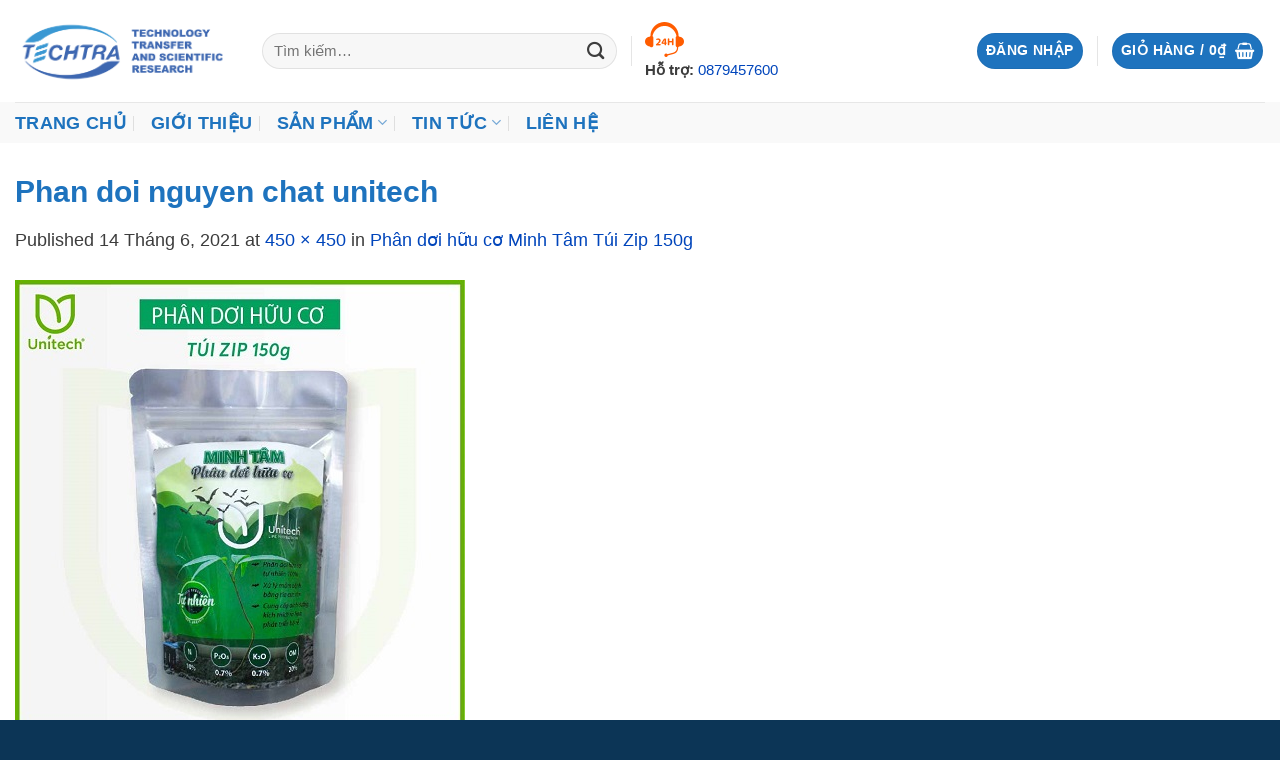

--- FILE ---
content_type: text/html; charset=UTF-8
request_url: https://techtra.vn/?attachment_id=2389
body_size: 26525
content:
<!DOCTYPE html>
<!--[if IE 9 ]> <html lang="vi" class="ie9 loading-site no-js"> <![endif]-->
<!--[if IE 8 ]> <html lang="vi" class="ie8 loading-site no-js"> <![endif]-->
<!--[if (gte IE 9)|!(IE)]><!--><html lang="vi" class="loading-site no-js"> <!--<![endif]-->
<head>
<!-- Google Tag Manager -->
<script>(function(w,d,s,l,i){w[l]=w[l]||[];w[l].push({'gtm.start':
new Date().getTime(),event:'gtm.js'});var f=d.getElementsByTagName(s)[0],
j=d.createElement(s),dl=l!='dataLayer'?'&l='+l:'';j.async=true;j.src=
'https://www.googletagmanager.com/gtm.js?id='+i+dl;f.parentNode.insertBefore(j,f);
})(window,document,'script','dataLayer','GTM-5KVN43Z');</script>
<!-- End Google Tag Manager -->	
	<meta charset="UTF-8" />
	<link rel="profile" href="http://gmpg.org/xfn/11" />
	<link rel="pingback" href="https://techtra.vn/xmlrpc.php" />
<meta name = "yandex-verify" content = "cfe986f977df0952" />
	<meta name="p:domain_verify" content="801d018ff9c94c9097d9c43588ea1b06"/>
	<meta name = 'dmca-site-verify' content = 'SU92dTU2QUZlbGFsdXMwc1h0aUpNUT090' />
	<script>(function(html){html.className = html.className.replace(/\bno-js\b/,'js')})(document.documentElement);</script>
<meta name='robots' content='index, follow, max-image-preview:large, max-snippet:-1, max-video-preview:-1' />
	<style>img:is([sizes="auto" i], [sizes^="auto," i]) { contain-intrinsic-size: 3000px 1500px }</style>
	<meta name="viewport" content="width=device-width, initial-scale=1, maximum-scale=1" />
	<!-- This site is optimized with the Yoast SEO plugin v19.8 - https://yoast.com/wordpress/plugins/seo/ -->
	<title>Phan doi nguyen chat unitech - Techtra</title>
	<link rel="canonical" href="https://techtra.vn/wp-content/uploads/2021/05/phan-doi-huu-co-tui-zip-150g-unitech-01.jpg" />
	<meta property="og:locale" content="vi_VN" />
	<meta property="og:type" content="article" />
	<meta property="og:title" content="Phan doi nguyen chat unitech - Techtra" />
	<meta property="og:description" content="Phan doi nguyen chat unitech" />
	<meta property="og:url" content="https://techtra.vn/wp-content/uploads/2021/05/phan-doi-huu-co-tui-zip-150g-unitech-01.jpg" />
	<meta property="og:site_name" content="Techtra" />
	<meta property="article:publisher" content="https://www.facebook.com/techtra.vn" />
	<meta property="article:modified_time" content="2021-06-13T20:44:52+00:00" />
	<meta property="og:image" content="https://techtra.vn/wp-content/uploads/2021/05/phan-doi-huu-co-tui-zip-150g-unitech-01.jpg" />
	<meta property="og:image:width" content="450" />
	<meta property="og:image:height" content="450" />
	<meta property="og:image:type" content="image/jpeg" />
	<meta name="twitter:card" content="summary_large_image" />
	<meta name="twitter:site" content="@techtravn" />
	<script type="application/ld+json" class="yoast-schema-graph">{"@context":"https://schema.org","@graph":[{"@type":"WebPage","@id":"https://techtra.vn/wp-content/uploads/2021/05/phan-doi-huu-co-tui-zip-150g-unitech-01.jpg","url":"https://techtra.vn/wp-content/uploads/2021/05/phan-doi-huu-co-tui-zip-150g-unitech-01.jpg","name":"Phan doi nguyen chat unitech - Techtra","isPartOf":{"@id":"https://techtra.vn/#website"},"primaryImageOfPage":{"@id":"https://techtra.vn/wp-content/uploads/2021/05/phan-doi-huu-co-tui-zip-150g-unitech-01.jpg#primaryimage"},"image":{"@id":"https://techtra.vn/wp-content/uploads/2021/05/phan-doi-huu-co-tui-zip-150g-unitech-01.jpg#primaryimage"},"thumbnailUrl":"https://techtra.vn/wp-content/uploads/2021/05/phan-doi-huu-co-tui-zip-150g-unitech-01.jpg","datePublished":"2021-06-13T20:44:18+00:00","dateModified":"2021-06-13T20:44:52+00:00","breadcrumb":{"@id":"https://techtra.vn/wp-content/uploads/2021/05/phan-doi-huu-co-tui-zip-150g-unitech-01.jpg#breadcrumb"},"inLanguage":"vi","potentialAction":[{"@type":"ReadAction","target":["https://techtra.vn/wp-content/uploads/2021/05/phan-doi-huu-co-tui-zip-150g-unitech-01.jpg"]}]},{"@type":"ImageObject","inLanguage":"vi","@id":"https://techtra.vn/wp-content/uploads/2021/05/phan-doi-huu-co-tui-zip-150g-unitech-01.jpg#primaryimage","url":"https://techtra.vn/wp-content/uploads/2021/05/phan-doi-huu-co-tui-zip-150g-unitech-01.jpg","contentUrl":"https://techtra.vn/wp-content/uploads/2021/05/phan-doi-huu-co-tui-zip-150g-unitech-01.jpg","width":450,"height":450,"caption":"Phan doi nguyen chat unitech"},{"@type":"BreadcrumbList","@id":"https://techtra.vn/wp-content/uploads/2021/05/phan-doi-huu-co-tui-zip-150g-unitech-01.jpg#breadcrumb","itemListElement":[{"@type":"ListItem","position":1,"name":"Trang chủ","item":"https://techtra.vn/"},{"@type":"ListItem","position":2,"name":"Sản phẩm","item":"https://techtra.vn/danh-muc-san-pham/san-pham/"},{"@type":"ListItem","position":3,"name":"Phân Dơi Hữu Cơ","item":"http://techtra.vn/danh-muc-san-pham/san-pham/phan-doi/"},{"@type":"ListItem","position":4,"name":"Phân dơi hữu cơ Minh Tâm Túi Zip 150g","item":"https://techtra.vn/san-pham/phan-doi-huu-co-minh-tam-tui-zip-150g/"},{"@type":"ListItem","position":5,"name":"Phan doi nguyen chat unitech"}]},{"@type":"WebSite","@id":"https://techtra.vn/#website","url":"https://techtra.vn/","name":"Techtra","description":"","publisher":{"@id":"https://techtra.vn/#organization"},"potentialAction":[{"@type":"SearchAction","target":{"@type":"EntryPoint","urlTemplate":"https://techtra.vn/?s={search_term_string}"},"query-input":"required name=search_term_string"}],"inLanguage":"vi"},{"@type":"Organization","@id":"https://techtra.vn/#organization","name":"CÔNG TY CỔ PHẦN NGHIÊN CỨU KHOA HỌC & CHUYỂN GIAO CÔNG NGHỆ TECHTRA","url":"https://techtra.vn/","sameAs":["https://www.instagram.com/techtravn/","https://www.linkedin.com/in/techtra-jsc/","https://myspace.com/techtra","https://www.pinterest.com/techtravn/","https://www.youtube.com/channel/UCQlHdVgDtpcy_IshHrFWu3g","https://www.facebook.com/techtra.vn","https://twitter.com/techtravn"],"logo":{"@type":"ImageObject","inLanguage":"vi","@id":"https://techtra.vn/#/schema/logo/image/","url":"https://techtra.vn/wp-content/uploads/2021/06/Logo-png-01.png","contentUrl":"https://techtra.vn/wp-content/uploads/2021/06/Logo-png-01.png","width":5832,"height":1801,"caption":"CÔNG TY CỔ PHẦN NGHIÊN CỨU KHOA HỌC & CHUYỂN GIAO CÔNG NGHỆ TECHTRA"},"image":{"@id":"https://techtra.vn/#/schema/logo/image/"}}]}</script>
	<!-- / Yoast SEO plugin. -->


<link rel='dns-prefetch' href='//fonts.googleapis.com' />
<link rel="alternate" type="application/rss+xml" title="Dòng thông tin Techtra &raquo;" href="https://techtra.vn/feed/" />
<link rel="alternate" type="application/rss+xml" title="Techtra &raquo; Dòng bình luận" href="https://techtra.vn/comments/feed/" />
<link rel="alternate" type="application/rss+xml" title="Techtra &raquo; Phan doi nguyen chat unitech Dòng bình luận" href="https://techtra.vn/?attachment_id=2389#main/feed/" />
<script type="text/javascript">
/* <![CDATA[ */
window._wpemojiSettings = {"baseUrl":"https:\/\/s.w.org\/images\/core\/emoji\/15.0.3\/72x72\/","ext":".png","svgUrl":"https:\/\/s.w.org\/images\/core\/emoji\/15.0.3\/svg\/","svgExt":".svg","source":{"concatemoji":"https:\/\/techtra.vn\/wp-includes\/js\/wp-emoji-release.min.js?ver=6.7.1"}};
/*! This file is auto-generated */
!function(i,n){var o,s,e;function c(e){try{var t={supportTests:e,timestamp:(new Date).valueOf()};sessionStorage.setItem(o,JSON.stringify(t))}catch(e){}}function p(e,t,n){e.clearRect(0,0,e.canvas.width,e.canvas.height),e.fillText(t,0,0);var t=new Uint32Array(e.getImageData(0,0,e.canvas.width,e.canvas.height).data),r=(e.clearRect(0,0,e.canvas.width,e.canvas.height),e.fillText(n,0,0),new Uint32Array(e.getImageData(0,0,e.canvas.width,e.canvas.height).data));return t.every(function(e,t){return e===r[t]})}function u(e,t,n){switch(t){case"flag":return n(e,"\ud83c\udff3\ufe0f\u200d\u26a7\ufe0f","\ud83c\udff3\ufe0f\u200b\u26a7\ufe0f")?!1:!n(e,"\ud83c\uddfa\ud83c\uddf3","\ud83c\uddfa\u200b\ud83c\uddf3")&&!n(e,"\ud83c\udff4\udb40\udc67\udb40\udc62\udb40\udc65\udb40\udc6e\udb40\udc67\udb40\udc7f","\ud83c\udff4\u200b\udb40\udc67\u200b\udb40\udc62\u200b\udb40\udc65\u200b\udb40\udc6e\u200b\udb40\udc67\u200b\udb40\udc7f");case"emoji":return!n(e,"\ud83d\udc26\u200d\u2b1b","\ud83d\udc26\u200b\u2b1b")}return!1}function f(e,t,n){var r="undefined"!=typeof WorkerGlobalScope&&self instanceof WorkerGlobalScope?new OffscreenCanvas(300,150):i.createElement("canvas"),a=r.getContext("2d",{willReadFrequently:!0}),o=(a.textBaseline="top",a.font="600 32px Arial",{});return e.forEach(function(e){o[e]=t(a,e,n)}),o}function t(e){var t=i.createElement("script");t.src=e,t.defer=!0,i.head.appendChild(t)}"undefined"!=typeof Promise&&(o="wpEmojiSettingsSupports",s=["flag","emoji"],n.supports={everything:!0,everythingExceptFlag:!0},e=new Promise(function(e){i.addEventListener("DOMContentLoaded",e,{once:!0})}),new Promise(function(t){var n=function(){try{var e=JSON.parse(sessionStorage.getItem(o));if("object"==typeof e&&"number"==typeof e.timestamp&&(new Date).valueOf()<e.timestamp+604800&&"object"==typeof e.supportTests)return e.supportTests}catch(e){}return null}();if(!n){if("undefined"!=typeof Worker&&"undefined"!=typeof OffscreenCanvas&&"undefined"!=typeof URL&&URL.createObjectURL&&"undefined"!=typeof Blob)try{var e="postMessage("+f.toString()+"("+[JSON.stringify(s),u.toString(),p.toString()].join(",")+"));",r=new Blob([e],{type:"text/javascript"}),a=new Worker(URL.createObjectURL(r),{name:"wpTestEmojiSupports"});return void(a.onmessage=function(e){c(n=e.data),a.terminate(),t(n)})}catch(e){}c(n=f(s,u,p))}t(n)}).then(function(e){for(var t in e)n.supports[t]=e[t],n.supports.everything=n.supports.everything&&n.supports[t],"flag"!==t&&(n.supports.everythingExceptFlag=n.supports.everythingExceptFlag&&n.supports[t]);n.supports.everythingExceptFlag=n.supports.everythingExceptFlag&&!n.supports.flag,n.DOMReady=!1,n.readyCallback=function(){n.DOMReady=!0}}).then(function(){return e}).then(function(){var e;n.supports.everything||(n.readyCallback(),(e=n.source||{}).concatemoji?t(e.concatemoji):e.wpemoji&&e.twemoji&&(t(e.twemoji),t(e.wpemoji)))}))}((window,document),window._wpemojiSettings);
/* ]]> */
</script>
<style id='wp-emoji-styles-inline-css' type='text/css'>

	img.wp-smiley, img.emoji {
		display: inline !important;
		border: none !important;
		box-shadow: none !important;
		height: 1em !important;
		width: 1em !important;
		margin: 0 0.07em !important;
		vertical-align: -0.1em !important;
		background: none !important;
		padding: 0 !important;
	}
</style>
<style id='wp-block-library-inline-css' type='text/css'>
:root{--wp-admin-theme-color:#007cba;--wp-admin-theme-color--rgb:0,124,186;--wp-admin-theme-color-darker-10:#006ba1;--wp-admin-theme-color-darker-10--rgb:0,107,161;--wp-admin-theme-color-darker-20:#005a87;--wp-admin-theme-color-darker-20--rgb:0,90,135;--wp-admin-border-width-focus:2px;--wp-block-synced-color:#7a00df;--wp-block-synced-color--rgb:122,0,223;--wp-bound-block-color:var(--wp-block-synced-color)}@media (min-resolution:192dpi){:root{--wp-admin-border-width-focus:1.5px}}.wp-element-button{cursor:pointer}:root{--wp--preset--font-size--normal:16px;--wp--preset--font-size--huge:42px}:root .has-very-light-gray-background-color{background-color:#eee}:root .has-very-dark-gray-background-color{background-color:#313131}:root .has-very-light-gray-color{color:#eee}:root .has-very-dark-gray-color{color:#313131}:root .has-vivid-green-cyan-to-vivid-cyan-blue-gradient-background{background:linear-gradient(135deg,#00d084,#0693e3)}:root .has-purple-crush-gradient-background{background:linear-gradient(135deg,#34e2e4,#4721fb 50%,#ab1dfe)}:root .has-hazy-dawn-gradient-background{background:linear-gradient(135deg,#faaca8,#dad0ec)}:root .has-subdued-olive-gradient-background{background:linear-gradient(135deg,#fafae1,#67a671)}:root .has-atomic-cream-gradient-background{background:linear-gradient(135deg,#fdd79a,#004a59)}:root .has-nightshade-gradient-background{background:linear-gradient(135deg,#330968,#31cdcf)}:root .has-midnight-gradient-background{background:linear-gradient(135deg,#020381,#2874fc)}.has-regular-font-size{font-size:1em}.has-larger-font-size{font-size:2.625em}.has-normal-font-size{font-size:var(--wp--preset--font-size--normal)}.has-huge-font-size{font-size:var(--wp--preset--font-size--huge)}.has-text-align-center{text-align:center}.has-text-align-left{text-align:left}.has-text-align-right{text-align:right}#end-resizable-editor-section{display:none}.aligncenter{clear:both}.items-justified-left{justify-content:flex-start}.items-justified-center{justify-content:center}.items-justified-right{justify-content:flex-end}.items-justified-space-between{justify-content:space-between}.screen-reader-text{border:0;clip:rect(1px,1px,1px,1px);clip-path:inset(50%);height:1px;margin:-1px;overflow:hidden;padding:0;position:absolute;width:1px;word-wrap:normal!important}.screen-reader-text:focus{background-color:#ddd;clip:auto!important;clip-path:none;color:#444;display:block;font-size:1em;height:auto;left:5px;line-height:normal;padding:15px 23px 14px;text-decoration:none;top:5px;width:auto;z-index:100000}html :where(.has-border-color){border-style:solid}html :where([style*=border-top-color]){border-top-style:solid}html :where([style*=border-right-color]){border-right-style:solid}html :where([style*=border-bottom-color]){border-bottom-style:solid}html :where([style*=border-left-color]){border-left-style:solid}html :where([style*=border-width]){border-style:solid}html :where([style*=border-top-width]){border-top-style:solid}html :where([style*=border-right-width]){border-right-style:solid}html :where([style*=border-bottom-width]){border-bottom-style:solid}html :where([style*=border-left-width]){border-left-style:solid}html :where(img[class*=wp-image-]){height:auto;max-width:100%}:where(figure){margin:0 0 1em}html :where(.is-position-sticky){--wp-admin--admin-bar--position-offset:var(--wp-admin--admin-bar--height,0px)}@media screen and (max-width:600px){html :where(.is-position-sticky){--wp-admin--admin-bar--position-offset:0px}}
</style>
<style id='classic-theme-styles-inline-css' type='text/css'>
/*! This file is auto-generated */
.wp-block-button__link{color:#fff;background-color:#32373c;border-radius:9999px;box-shadow:none;text-decoration:none;padding:calc(.667em + 2px) calc(1.333em + 2px);font-size:1.125em}.wp-block-file__button{background:#32373c;color:#fff;text-decoration:none}
</style>
<link rel='stylesheet' id='contact-form-7-css' href='https://techtra.vn/wp-content/plugins/contact-form-7/includes/css/styles.css?ver=6.1.4' type='text/css' media='all' />
<style id='woocommerce-inline-inline-css' type='text/css'>
.woocommerce form .form-row .required { visibility: visible; }
</style>
<link rel='stylesheet' id='brands-styles-css' href='https://techtra.vn/wp-content/plugins/woocommerce/assets/css/brands.css?ver=10.3.7' type='text/css' media='all' />
<link rel='stylesheet' id='flatsome-main-css' href='https://techtra.vn/wp-content/themes/flatsome/assets/css/flatsome.css?ver=3.14.2' type='text/css' media='all' />
<style id='flatsome-main-inline-css' type='text/css'>
@font-face {
				font-family: "fl-icons";
				font-display: block;
				src: url(https://techtra.vn/wp-content/themes/flatsome/assets/css/icons/fl-icons.eot?v=3.14.2);
				src:
					url(https://techtra.vn/wp-content/themes/flatsome/assets/css/icons/fl-icons.eot#iefix?v=3.14.2) format("embedded-opentype"),
					url(https://techtra.vn/wp-content/themes/flatsome/assets/css/icons/fl-icons.woff2?v=3.14.2) format("woff2"),
					url(https://techtra.vn/wp-content/themes/flatsome/assets/css/icons/fl-icons.ttf?v=3.14.2) format("truetype"),
					url(https://techtra.vn/wp-content/themes/flatsome/assets/css/icons/fl-icons.woff?v=3.14.2) format("woff"),
					url(https://techtra.vn/wp-content/themes/flatsome/assets/css/icons/fl-icons.svg?v=3.14.2#fl-icons) format("svg");
			}
</style>
<link rel='stylesheet' id='flatsome-shop-css' href='https://techtra.vn/wp-content/themes/flatsome/assets/css/flatsome-shop.css?ver=3.14.2' type='text/css' media='all' />
<link rel='stylesheet' id='flatsome-style-css' href='https://techtra.vn/wp-content/themes/flatsome-child/style.css?ver=3.0' type='text/css' media='all' />
<link rel='stylesheet' id='flatsome-googlefonts-css' href='//fonts.googleapis.com/css?family=%3Aregular%2C%2C%7C-apple-system%2C+BlinkMacSystemFont%2C+%22Segoe+UI%22%2C+Roboto%2C+Oxygen-Sans%2C+Ubuntu%2C+Cantarell%2C+%22Helvetica+Neue%22%2C+sans-serif%7CDancing+Script%3Aregular%2C400&#038;display=auto&#038;ver=3.9' type='text/css' media='all' />
<link rel='stylesheet' id='call-now-button-modern-style-css' href='https://techtra.vn/wp-content/plugins/call-now-button/src/renderers/modern/../../../resources/style/modern.css?ver=1.2.2' type='text/css' media='all' />
<script type="text/javascript" src="https://techtra.vn/wp-includes/js/jquery/jquery.min.js?ver=3.7.1" id="jquery-core-js"></script>
<script type="text/javascript" src="https://techtra.vn/wp-includes/js/jquery/jquery-migrate.min.js?ver=3.4.1" id="jquery-migrate-js"></script>
<script type="text/javascript" src="https://techtra.vn/wp-content/plugins/woocommerce/assets/js/jquery-blockui/jquery.blockUI.min.js?ver=2.7.0-wc.10.3.7" id="wc-jquery-blockui-js" defer="defer" data-wp-strategy="defer"></script>
<script type="text/javascript" id="wc-add-to-cart-js-extra">
/* <![CDATA[ */
var wc_add_to_cart_params = {"ajax_url":"\/wp-admin\/admin-ajax.php","wc_ajax_url":"\/?wc-ajax=%%endpoint%%","i18n_view_cart":"Xem gi\u1ecf h\u00e0ng","cart_url":"https:\/\/techtra.vn\/gio-hang-2\/","is_cart":"","cart_redirect_after_add":"yes"};
/* ]]> */
</script>
<script type="text/javascript" src="https://techtra.vn/wp-content/plugins/woocommerce/assets/js/frontend/add-to-cart.min.js?ver=10.3.7" id="wc-add-to-cart-js" defer="defer" data-wp-strategy="defer"></script>
<script type="text/javascript" src="https://techtra.vn/wp-content/plugins/woocommerce/assets/js/js-cookie/js.cookie.min.js?ver=2.1.4-wc.10.3.7" id="wc-js-cookie-js" defer="defer" data-wp-strategy="defer"></script>
<script type="text/javascript" id="woocommerce-js-extra">
/* <![CDATA[ */
var woocommerce_params = {"ajax_url":"\/wp-admin\/admin-ajax.php","wc_ajax_url":"\/?wc-ajax=%%endpoint%%","i18n_password_show":"Hi\u1ec3n th\u1ecb m\u1eadt kh\u1ea9u","i18n_password_hide":"\u1ea8n m\u1eadt kh\u1ea9u"};
/* ]]> */
</script>
<script type="text/javascript" src="https://techtra.vn/wp-content/plugins/woocommerce/assets/js/frontend/woocommerce.min.js?ver=10.3.7" id="woocommerce-js" defer="defer" data-wp-strategy="defer"></script>
<link rel="https://api.w.org/" href="https://techtra.vn/wp-json/" /><link rel="alternate" title="JSON" type="application/json" href="https://techtra.vn/wp-json/wp/v2/media/2389" /><link rel="EditURI" type="application/rsd+xml" title="RSD" href="https://techtra.vn/xmlrpc.php?rsd" />
<meta name="generator" content="WordPress 6.7.1" />
<meta name="generator" content="WooCommerce 10.3.7" />
<link rel='shortlink' href='https://techtra.vn/?p=2389' />
<link rel="alternate" title="oNhúng (JSON)" type="application/json+oembed" href="https://techtra.vn/wp-json/oembed/1.0/embed?url=https%3A%2F%2Ftechtra.vn%2F%3Fattachment_id%3D2389%23main" />
<link rel="alternate" title="oNhúng (XML)" type="text/xml+oembed" href="https://techtra.vn/wp-json/oembed/1.0/embed?url=https%3A%2F%2Ftechtra.vn%2F%3Fattachment_id%3D2389%23main&#038;format=xml" />
<style>.bg{opacity: 0; transition: opacity 1s; -webkit-transition: opacity 1s;} .bg-loaded{opacity: 1;}</style><!--[if IE]><link rel="stylesheet" type="text/css" href="https://techtra.vn/wp-content/themes/flatsome/assets/css/ie-fallback.css"><script src="//cdnjs.cloudflare.com/ajax/libs/html5shiv/3.6.1/html5shiv.js"></script><script>var head = document.getElementsByTagName('head')[0],style = document.createElement('style');style.type = 'text/css';style.styleSheet.cssText = ':before,:after{content:none !important';head.appendChild(style);setTimeout(function(){head.removeChild(style);}, 0);</script><script src="https://techtra.vn/wp-content/themes/flatsome/assets/libs/ie-flexibility.js"></script><![endif]-->	<noscript><style>.woocommerce-product-gallery{ opacity: 1 !important; }</style></noscript>
	<style id="uagb-style-frontend-2389">.uag-blocks-common-selector{z-index:var(--z-index-desktop) !important}@media (max-width: 976px){.uag-blocks-common-selector{z-index:var(--z-index-tablet) !important}}@media (max-width: 767px){.uag-blocks-common-selector{z-index:var(--z-index-mobile) !important}}
</style><link rel="icon" href="https://techtra.vn/wp-content/uploads/2021/04/cropped-Logo-dang-ky_1-TNg-03-32x32.png" sizes="32x32" />
<link rel="icon" href="https://techtra.vn/wp-content/uploads/2021/04/cropped-Logo-dang-ky_1-TNg-03-192x192.png" sizes="192x192" />
<link rel="apple-touch-icon" href="https://techtra.vn/wp-content/uploads/2021/04/cropped-Logo-dang-ky_1-TNg-03-180x180.png" />
<meta name="msapplication-TileImage" content="https://techtra.vn/wp-content/uploads/2021/04/cropped-Logo-dang-ky_1-TNg-03-270x270.png" />
<style id="custom-css" type="text/css">:root {--primary-color: #1e73be;}.full-width .ubermenu-nav, .container, .row{max-width: 1340px}.row.row-collapse{max-width: 1310px}.row.row-small{max-width: 1332.5px}.row.row-large{max-width: 1370px}.header-main{height: 102px}#logo img{max-height: 102px}#logo{width:217px;}.header-bottom{min-height: 41px}.header-top{min-height: 30px}.transparent .header-main{height: 90px}.transparent #logo img{max-height: 90px}.has-transparent + .page-title:first-of-type,.has-transparent + #main > .page-title,.has-transparent + #main > div > .page-title,.has-transparent + #main .page-header-wrapper:first-of-type .page-title{padding-top: 140px;}.transparent .header-wrapper{background-color: #eaeaea!important;}.transparent .top-divider{display: none;}.header.show-on-scroll,.stuck .header-main{height:70px!important}.stuck #logo img{max-height: 70px!important}.search-form{ width: 50%;}.header-bg-color, .header-wrapper {background-color: #ffffff}.header-bottom {background-color: rgba(249,249,249,0.99)}.top-bar-nav > li > a{line-height: 16px }.header-main .nav > li > a{line-height: 16px }.stuck .header-main .nav > li > a{line-height: 50px }.header-bottom-nav > li > a{line-height: 16px }@media (max-width: 549px) {.header-main{height: 70px}#logo img{max-height: 70px}}.nav-dropdown-has-arrow.nav-dropdown-has-border li.has-dropdown:before{border-bottom-color: #bfbfbf;}.nav .nav-dropdown{border-color: #bfbfbf }.nav-dropdown{border-radius:10px}.nav-dropdown{font-size:100%}.nav-dropdown-has-arrow li.has-dropdown:after{border-bottom-color: #f4f4f4;}.nav .nav-dropdown{background-color: #f4f4f4}.header-top{background-color:#1075b5!important;}/* Color */.accordion-title.active, .has-icon-bg .icon .icon-inner,.logo a, .primary.is-underline, .primary.is-link, .badge-outline .badge-inner, .nav-outline > li.active> a,.nav-outline >li.active > a, .cart-icon strong,[data-color='primary'], .is-outline.primary{color: #1e73be;}/* Color !important */[data-text-color="primary"]{color: #1e73be!important;}/* Background Color */[data-text-bg="primary"]{background-color: #1e73be;}/* Background */.scroll-to-bullets a,.featured-title, .label-new.menu-item > a:after, .nav-pagination > li > .current,.nav-pagination > li > span:hover,.nav-pagination > li > a:hover,.has-hover:hover .badge-outline .badge-inner,button[type="submit"], .button.wc-forward:not(.checkout):not(.checkout-button), .button.submit-button, .button.primary:not(.is-outline),.featured-table .title,.is-outline:hover, .has-icon:hover .icon-label,.nav-dropdown-bold .nav-column li > a:hover, .nav-dropdown.nav-dropdown-bold > li > a:hover, .nav-dropdown-bold.dark .nav-column li > a:hover, .nav-dropdown.nav-dropdown-bold.dark > li > a:hover, .is-outline:hover, .tagcloud a:hover,.grid-tools a, input[type='submit']:not(.is-form), .box-badge:hover .box-text, input.button.alt,.nav-box > li > a:hover,.nav-box > li.active > a,.nav-pills > li.active > a ,.current-dropdown .cart-icon strong, .cart-icon:hover strong, .nav-line-bottom > li > a:before, .nav-line-grow > li > a:before, .nav-line > li > a:before,.banner, .header-top, .slider-nav-circle .flickity-prev-next-button:hover svg, .slider-nav-circle .flickity-prev-next-button:hover .arrow, .primary.is-outline:hover, .button.primary:not(.is-outline), input[type='submit'].primary, input[type='submit'].primary, input[type='reset'].button, input[type='button'].primary, .badge-inner{background-color: #1e73be;}/* Border */.nav-vertical.nav-tabs > li.active > a,.scroll-to-bullets a.active,.nav-pagination > li > .current,.nav-pagination > li > span:hover,.nav-pagination > li > a:hover,.has-hover:hover .badge-outline .badge-inner,.accordion-title.active,.featured-table,.is-outline:hover, .tagcloud a:hover,blockquote, .has-border, .cart-icon strong:after,.cart-icon strong,.blockUI:before, .processing:before,.loading-spin, .slider-nav-circle .flickity-prev-next-button:hover svg, .slider-nav-circle .flickity-prev-next-button:hover .arrow, .primary.is-outline:hover{border-color: #1e73be}.nav-tabs > li.active > a{border-top-color: #1e73be}.widget_shopping_cart_content .blockUI.blockOverlay:before { border-left-color: #1e73be }.woocommerce-checkout-review-order .blockUI.blockOverlay:before { border-left-color: #1e73be }/* Fill */.slider .flickity-prev-next-button:hover svg,.slider .flickity-prev-next-button:hover .arrow{fill: #1e73be;}/* Background Color */[data-icon-label]:after, .secondary.is-underline:hover,.secondary.is-outline:hover,.icon-label,.button.secondary:not(.is-outline),.button.alt:not(.is-outline), .badge-inner.on-sale, .button.checkout, .single_add_to_cart_button, .current .breadcrumb-step{ background-color:#1b8201; }[data-text-bg="secondary"]{background-color: #1b8201;}/* Color */.secondary.is-underline,.secondary.is-link, .secondary.is-outline,.stars a.active, .star-rating:before, .woocommerce-page .star-rating:before,.star-rating span:before, .color-secondary{color: #1b8201}/* Color !important */[data-text-color="secondary"]{color: #1b8201!important;}/* Border */.secondary.is-outline:hover{border-color:#1b8201}.success.is-underline:hover,.success.is-outline:hover,.success{background-color: #04ccab}.success-color, .success.is-link, .success.is-outline{color: #04ccab;}.success-border{border-color: #04ccab!important;}/* Color !important */[data-text-color="success"]{color: #04ccab!important;}/* Background Color */[data-text-bg="success"]{background-color: #04ccab;}body{font-size: 110%;}@media screen and (max-width: 549px){body{font-size: 110%;}}body{color: #3d3d3d}.nav > li > a {font-family:"-apple-system, BlinkMacSystemFont, "Segoe UI", Roboto, Oxygen-Sans, Ubuntu, Cantarell, "Helvetica Neue", sans-serif", sans-serif;}.mobile-sidebar-levels-2 .nav > li > ul > li > a {font-family:"-apple-system, BlinkMacSystemFont, "Segoe UI", Roboto, Oxygen-Sans, Ubuntu, Cantarell, "Helvetica Neue", sans-serif", sans-serif;}h1,h2,h3,h4,h5,h6,.heading-font{color: #1e73be;}.alt-font{font-family: "Dancing Script", sans-serif;}.alt-font{font-weight: 400!important;}.header:not(.transparent) .header-nav-main.nav > li > a {color: #f7f7f7;}.header:not(.transparent) .header-nav-main.nav > li > a:hover,.header:not(.transparent) .header-nav-main.nav > li.active > a,.header:not(.transparent) .header-nav-main.nav > li.current > a,.header:not(.transparent) .header-nav-main.nav > li > a.active,.header:not(.transparent) .header-nav-main.nav > li > a.current{color: #f7f7f7;}.header-nav-main.nav-line-bottom > li > a:before,.header-nav-main.nav-line-grow > li > a:before,.header-nav-main.nav-line > li > a:before,.header-nav-main.nav-box > li > a:hover,.header-nav-main.nav-box > li.active > a,.header-nav-main.nav-pills > li > a:hover,.header-nav-main.nav-pills > li.active > a{color:#FFF!important;background-color: #f7f7f7;}.header:not(.transparent) .header-bottom-nav.nav > li > a{color: #1e73be;}.header:not(.transparent) .header-bottom-nav.nav > li > a:hover,.header:not(.transparent) .header-bottom-nav.nav > li.active > a,.header:not(.transparent) .header-bottom-nav.nav > li.current > a,.header:not(.transparent) .header-bottom-nav.nav > li > a.active,.header:not(.transparent) .header-bottom-nav.nav > li > a.current{color: #1b8201;}.header-bottom-nav.nav-line-bottom > li > a:before,.header-bottom-nav.nav-line-grow > li > a:before,.header-bottom-nav.nav-line > li > a:before,.header-bottom-nav.nav-box > li > a:hover,.header-bottom-nav.nav-box > li.active > a,.header-bottom-nav.nav-pills > li > a:hover,.header-bottom-nav.nav-pills > li.active > a{color:#FFF!important;background-color: #1b8201;}a{color: #0045bb;}a:hover{color: #4eac0b;}.tagcloud a:hover{border-color: #4eac0b;background-color: #4eac0b;}.is-divider{background-color: #0066bf;}.current .breadcrumb-step, [data-icon-label]:after, .button#place_order,.button.checkout,.checkout-button,.single_add_to_cart_button.button{background-color: #1e73be!important }.badge-inner.on-sale{background-color: #fa0f0f}.badge-inner.new-bubble-auto{background-color: #4cb402}.star-rating span:before,.star-rating:before, .woocommerce-page .star-rating:before, .stars a:hover:after, .stars a.active:after{color: #f1f103}.price del, .product_list_widget del, del .woocommerce-Price-amount { color: #fa9a0a; }ins .woocommerce-Price-amount { color: #dd3333; }@media screen and (min-width: 550px){.products .box-vertical .box-image{min-width: 450px!important;width: 450px!important;}}.footer-1{background-image: url('http://techtra.vn/wp-content/uploads/2021/11/footer-techtra.vn_.jpg');}.footer-2{background-image: url('http://techtra.vn/wp-content/uploads/2021/11/chan-trang-techtra.vn_-1.jpg');}.footer-1{background-color: #ffffff}.footer-2{background-color: #003a3d}.absolute-footer, html{background-color: #0c3556}.page-title-small + main .product-container > .row{padding-top:0;}.label-new.menu-item > a:after{content:"New";}.label-hot.menu-item > a:after{content:"Hot";}.label-sale.menu-item > a:after{content:"Sale";}.label-popular.menu-item > a:after{content:"Popular";}</style>	

</head>

<body class="attachment attachment-template-default single single-attachment postid-2389 attachmentid-2389 attachment-jpeg wp-custom-logo theme-flatsome woocommerce-no-js full-width lightbox nav-dropdown-has-arrow nav-dropdown-has-border">
<!-- Google Tag Manager (noscript) -->
<noscript><iframe src="https://www.googletagmanager.com/ns.html?id=GTM-5KVN43Z"
height="0" width="0" style="display:none;visibility:hidden"></iframe></noscript>
<!-- End Google Tag Manager (noscript) -->
	

<a class="skip-link screen-reader-text" href="#main">Skip to content</a>

<div id="wrapper">

	
	<header id="header" class="header has-sticky sticky-jump">
		<div class="header-wrapper">
			<div id="masthead" class="header-main ">
      <div class="header-inner flex-row container logo-left" role="navigation">

          <!-- Logo -->
          <div id="logo" class="flex-col logo">
            <!-- Header logo -->
<a href="https://techtra.vn/" title="Techtra" rel="home">
    <img width="217" height="102" src="https://techtra.vn/wp-content/uploads/2021/09/logo-techtra-co-khung.png" class="header_logo header-logo" alt="Techtra"/><img  width="217" height="102" src="https://techtra.vn/wp-content/uploads/2021/09/logo-techtra-co-khung.png" class="header-logo-dark" alt="Techtra"/></a>
          </div>

          <!-- Mobile Left Elements -->
          <div class="flex-col show-for-medium flex-left">
            <ul class="mobile-nav nav nav-left ">
              <li class="nav-icon has-icon">
  <div class="header-button">		<a href="#" data-open="#main-menu" data-pos="left" data-bg="main-menu-overlay" data-color="" class="icon button round is-outline is-small" aria-label="Menu" aria-controls="main-menu" aria-expanded="false">
		
		  <i class="icon-menu" ></i>
		  <span class="menu-title uppercase hide-for-small">Menu</span>		</a>
	 </div> </li>            </ul>
          </div>

          <!-- Left Elements -->
          <div class="flex-col hide-for-medium flex-left
            flex-grow">
            <ul class="header-nav header-nav-main nav nav-left  nav-size-medium nav-spacing-small nav-uppercase" >
              <li class="header-search-form search-form html relative has-icon">
	<div class="header-search-form-wrapper">
		<div class="searchform-wrapper ux-search-box relative form-flat is-normal"><form role="search" method="get" class="searchform" action="https://techtra.vn/">
	<div class="flex-row relative">
						<div class="flex-col flex-grow">
			<label class="screen-reader-text" for="woocommerce-product-search-field-0">Tìm kiếm:</label>
			<input type="search" id="woocommerce-product-search-field-0" class="search-field mb-0" placeholder="Tìm kiếm&hellip;" value="" name="s" />
			<input type="hidden" name="post_type" value="product" />
					</div>
		<div class="flex-col">
			<button type="submit" value="Tìm kiếm" class="ux-search-submit submit-button secondary button icon mb-0" aria-label="Submit">
				<i class="icon-search" ></i>			</button>
		</div>
	</div>
	<div class="live-search-results text-left z-top"></div>
</form>
</div>	</div>
</li><li class="header-divider"></li><li class="html custom html_topbar_right"><div class="col-lg-3 col-md-3 hidden-xs hidden-sm">
					<div class="top_phone_number">
						<div class="phone-img"><img src="//bizweb.dktcdn.net/100/154/087/themes/612450/assets/icon-contact.png?1628760530362" alt="Điện thoại"></div>	
						<div class="text">
							<p class="phone-box"><strong>Hỗ trợ: </strong><a href="tel:037 237 9577"> <span>0879457600</span></a></p>
							
						</div>
					</div>
				</div></li>            </ul>
          </div>

          <!-- Right Elements -->
          <div class="flex-col hide-for-medium flex-right">
            <ul class="header-nav header-nav-main nav nav-right  nav-size-medium nav-spacing-small nav-uppercase">
              <li class="account-item has-icon
    "
>
<div class="header-button">
<a href="https://techtra.vn/tai-khoan-2/"
    class="nav-top-link nav-top-not-logged-in icon primary button circle is-small"
      >
    <span>
    Đăng nhập      </span>
  
</a>

</div>

</li>
<li class="header-divider"></li><li class="cart-item has-icon has-dropdown">
<div class="header-button">
<a href="https://techtra.vn/gio-hang-2/" title="Giỏ hàng" class="header-cart-link icon primary button circle is-small">


<span class="header-cart-title">
   Giỏ hàng   /      <span class="cart-price"><span class="woocommerce-Price-amount amount"><bdi>0<span class="woocommerce-Price-currencySymbol">&#8363;</span></bdi></span></span>
  </span>

    <i class="icon-shopping-basket"
    data-icon-label="0">
  </i>
  </a>
</div>
 <ul class="nav-dropdown nav-dropdown-bold">
    <li class="html widget_shopping_cart">
      <div class="widget_shopping_cart_content">
        

	<p class="woocommerce-mini-cart__empty-message">Chưa có sản phẩm trong giỏ hàng.</p>


      </div>
    </li>
     </ul>

</li>
            </ul>
          </div>

          <!-- Mobile Right Elements -->
          <div class="flex-col show-for-medium flex-right">
            <ul class="mobile-nav nav nav-right ">
              <li class="has-dropdown header-language-dropdown">
	<a href="#">
		Languages				<i class="icon-angle-down" ></i>	</a>
	<ul class="nav-dropdown nav-dropdown-bold">
		<li><a>You need Polylang or WPML plugin for this to work. You can remove it from Theme Options.</a></li>	</ul>
</li>
<li class="cart-item has-icon">

<div class="header-button">      <a href="https://techtra.vn/gio-hang-2/" class="header-cart-link off-canvas-toggle nav-top-link icon primary button circle is-small" data-open="#cart-popup" data-class="off-canvas-cart" title="Giỏ hàng" data-pos="right">
  
    <i class="icon-shopping-basket"
    data-icon-label="0">
  </i>
  </a>
</div>

  <!-- Cart Sidebar Popup -->
  <div id="cart-popup" class="mfp-hide widget_shopping_cart">
  <div class="cart-popup-inner inner-padding">
      <div class="cart-popup-title text-center">
          <h4 class="uppercase">Giỏ hàng</h4>
          <div class="is-divider"></div>
      </div>
      <div class="widget_shopping_cart_content">
          

	<p class="woocommerce-mini-cart__empty-message">Chưa có sản phẩm trong giỏ hàng.</p>


      </div>
             <div class="cart-sidebar-content relative"></div>  </div>
  </div>

</li>
            </ul>
          </div>

      </div>
     
            <div class="container"><div class="top-divider full-width"></div></div>
      </div><div id="wide-nav" class="header-bottom wide-nav hide-for-medium">
    <div class="flex-row container">

                        <div class="flex-col hide-for-medium flex-left">
                <ul class="nav header-nav header-bottom-nav nav-left  nav-divided nav-size-large nav-uppercase">
                    <li id="menu-item-290" class="menu-item menu-item-type-post_type menu-item-object-page menu-item-home menu-item-privacy-policy menu-item-290 menu-item-design-default"><a href="https://techtra.vn/" class="nav-top-link">Trang chủ</a></li>
<li id="menu-item-8466" class="menu-item menu-item-type-post_type menu-item-object-page menu-item-8466 menu-item-design-default"><a href="https://techtra.vn/gioi-thieu/" class="nav-top-link">Giới thiệu</a></li>
<li id="menu-item-1616" class="menu-item menu-item-type-post_type menu-item-object-page menu-item-has-children menu-item-1616 menu-item-design-default has-dropdown"><a href="https://techtra.vn/san-pham/" class="nav-top-link">Sản Phẩm<i class="icon-angle-down" ></i></a>
<ul class="sub-menu nav-dropdown nav-dropdown-bold">
	<li id="menu-item-7049" class="menu-item menu-item-type-taxonomy menu-item-object-product_cat menu-item-7049"><a href="https://techtra.vn/danh-muc-san-pham/san-pham/che-pham-nano-bac-dong-vang/">Chế phẩm nano (bạc &#8211; đồng &#8211; vàng)</a></li>
	<li id="menu-item-7052" class="menu-item menu-item-type-taxonomy menu-item-object-product_cat menu-item-7052"><a href="https://techtra.vn/danh-muc-san-pham/san-pham/cham-soc-bao-duong-xe/">Chăm sóc &amp; bảo dưỡng xe</a></li>
	<li id="menu-item-8665" class="menu-item menu-item-type-taxonomy menu-item-object-product_cat menu-item-8665"><a href="https://techtra.vn/danh-muc-san-pham/san-pham/combo-cham-soc-xe/">Combo chăm sóc xe</a></li>
	<li id="menu-item-3460" class="menu-item menu-item-type-taxonomy menu-item-object-product_cat menu-item-3460"><a href="https://techtra.vn/danh-muc-san-pham/san-pham/nha-cua-doi-song/">Nhà cửa &amp; Đời sống</a></li>
	<li id="menu-item-1633" class="menu-item menu-item-type-taxonomy menu-item-object-product_cat menu-item-1633"><a href="https://techtra.vn/danh-muc-san-pham/san-pham/phan-doi/">Phân Dơi Hữu Cơ</a></li>
	<li id="menu-item-7050" class="menu-item menu-item-type-taxonomy menu-item-object-product_cat menu-item-7050"><a href="https://techtra.vn/danh-muc-san-pham/san-pham/phu-gia-cong-nghiep/">Phụ gia công nghiệp</a></li>
	<li id="menu-item-3446" class="menu-item menu-item-type-taxonomy menu-item-object-product_cat menu-item-3446"><a href="https://techtra.vn/danh-muc-san-pham/san-pham/hoa-chat/">Hoá chất</a></li>
</ul>
</li>
<li id="menu-item-1619" class="menu-item menu-item-type-post_type menu-item-object-page current_page_parent menu-item-has-children menu-item-1619 menu-item-design-default has-dropdown"><a href="https://techtra.vn/tin-tuc/" class="nav-top-link">Tin Tức<i class="icon-angle-down" ></i></a>
<ul class="sub-menu nav-dropdown nav-dropdown-bold">
	<li id="menu-item-1307" class="menu-item menu-item-type-taxonomy menu-item-object-category menu-item-1307"><a href="https://techtra.vn/category/tin-tuc/tin-tuc-tong-hop/">Tin tức tổng hợp</a></li>
	<li id="menu-item-1312" class="menu-item menu-item-type-taxonomy menu-item-object-category menu-item-1312"><a href="https://techtra.vn/category/tin-tuc/cam-nang-nong-nghiep/">Cẩm nang nông nghiệp</a></li>
	<li id="menu-item-1311" class="menu-item menu-item-type-taxonomy menu-item-object-category menu-item-1311"><a href="https://techtra.vn/category/tin-tuc/cong-nghe-chan-nuoi/">Công nghệ &#8211; Chăn nuôi</a></li>
</ul>
</li>
<li id="menu-item-206" class="menu-item menu-item-type-post_type menu-item-object-page menu-item-206 menu-item-design-default"><a href="https://techtra.vn/contact/" class="nav-top-link">Liên hệ</a></li>
                </ul>
            </div>
            
            
                        <div class="flex-col hide-for-medium flex-right flex-grow">
              <ul class="nav header-nav header-bottom-nav nav-right  nav-divided nav-size-large nav-uppercase">
                                 </ul>
            </div>
            
            
    </div>
</div>

<div class="header-bg-container fill"><div class="header-bg-image fill"></div><div class="header-bg-color fill"></div></div>		</div>
	</header>

	
	<main id="main" class="">
		
		<html>
  <head>
    <title>About Us</title>
<script type="application/ld+json">
{
  "@context": "https://schema.org",
  "@type": "Organization",
  "name": "CÔNG TY CỔ PHẦN NGHIÊN CỨU KHOA HỌC & CHUYỂN GIAO CÔNG NGHỆ TECHTRA",
  "alternateName": "Techtra JSC",
  "url": "https://techtra.vn/",
  "logo": "https://techtra.vn/wp-content/uploads/2021/09/logo-techtra-co-khung.png"
}
</script>
  </head>
  <body>
  </body>
</html>

	<div id="primary" class="content-area image-attachment page-wrapper">
		<div id="content" class="site-content" role="main">
			<div class="row">
				<div class="large-12 columns">

				
					<article id="post-2389" class="post-2389 attachment type-attachment status-inherit hentry">
						<header class="entry-header">
							<h1 class="entry-title">Phan doi nguyen chat unitech</h1>

							<div class="entry-meta">
								Published <span class="entry-date"><time class="entry-date" datetime="2021-06-14T03:44:18+07:00">14 Tháng 6, 2021</time></span> at <a href="https://techtra.vn/wp-content/uploads/2021/05/phan-doi-huu-co-tui-zip-150g-unitech-01.jpg" title="Link to full-size image">450 &times; 450</a> in <a href="https://techtra.vn/san-pham/phan-doi-huu-co-minh-tam-tui-zip-150g/" title="Return to Phân dơi hữu cơ Minh Tâm Túi Zip 150g" rel="gallery">Phân dơi hữu cơ Minh Tâm Túi Zip 150g</a>															</div>
						</header>

						<div class="entry-content">

							<div class="entry-attachment">
								<div class="attachment">
									
									<a href="https://techtra.vn/wp-content/uploads/2021/05/phan-doi-huu-co-tui-zip-150g-unitech-01.jpg" title="Phan doi nguyen chat unitech" rel="attachment"><img width="450" height="450" src="https://techtra.vn/wp-content/uploads/2021/05/phan-doi-huu-co-tui-zip-150g-unitech-01.jpg" class="attachment-1200x1200 size-1200x1200" alt="Phân dơi Minh Tâm" decoding="async" fetchpriority="high" srcset="https://techtra.vn/wp-content/uploads/2021/05/phan-doi-huu-co-tui-zip-150g-unitech-01.jpg 450w, https://techtra.vn/wp-content/uploads/2021/05/phan-doi-huu-co-tui-zip-150g-unitech-01-100x100.jpg 100w" sizes="(max-width: 450px) 100vw, 450px" /></a>
								</div>

																<div class="entry-caption">
									<p>Phan doi nguyen chat unitech</p>
								</div>
															</div>

							<p>Phân dơi Minh Tâm</p>
							
						</div>

						<footer class="entry-meta">
															Trackbacks are closed, but you can <a class="comment-link" href="#respond" title="Post a comment">post a comment</a>.																				</footer>

						
							<nav role="navigation" id="image-navigation" class="navigation-image">
								<div class="nav-previous"></div>
								<div class="nav-next"></div>
							</nav>
					</article>

					

<div id="comments" class="comments-area">

	
	
	
		<div id="respond" class="comment-respond">
		<h3 id="reply-title" class="comment-reply-title">Để lại một bình luận <small><a rel="nofollow" id="cancel-comment-reply-link" href="/?attachment_id=2389#respond" style="display:none;">Hủy</a></small></h3><form action="https://techtra.vn/wp-comments-post.php" method="post" id="commentform" class="comment-form" novalidate><p class="comment-notes"><span id="email-notes">Email của bạn sẽ không được hiển thị công khai.</span> <span class="required-field-message">Các trường bắt buộc được đánh dấu <span class="required">*</span></span></p><p class="comment-form-comment"><label for="comment">Bình luận <span class="required">*</span></label> <textarea id="comment" name="comment" cols="45" rows="8" maxlength="65525" required></textarea></p><p class="comment-form-author"><label for="author">Tên <span class="required">*</span></label> <input id="author" name="author" type="text" value="" size="30" maxlength="245" autocomplete="name" required /></p>
<p class="comment-form-email"><label for="email">Email <span class="required">*</span></label> <input id="email" name="email" type="email" value="" size="30" maxlength="100" aria-describedby="email-notes" autocomplete="email" required /></p>
<p class="comment-form-url"><label for="url">Trang web</label> <input id="url" name="url" type="url" value="" size="30" maxlength="200" autocomplete="url" /></p>
<p class="comment-form-cookies-consent"><input id="wp-comment-cookies-consent" name="wp-comment-cookies-consent" type="checkbox" value="yes" /> <label for="wp-comment-cookies-consent">Lưu tên của tôi, email, và trang web trong trình duyệt này cho lần bình luận kế tiếp của tôi.</label></p>
<p class="form-submit"><input name="submit" type="submit" id="submit" class="submit" value="Gửi bình luận" /> <input type='hidden' name='comment_post_ID' value='2389' id='comment_post_ID' />
<input type='hidden' name='comment_parent' id='comment_parent' value='0' />
</p><p style="display: none;"><input type="hidden" id="akismet_comment_nonce" name="akismet_comment_nonce" value="8a69148692" /></p><p style="display: none !important;" class="akismet-fields-container" data-prefix="ak_"><label>&#916;<textarea name="ak_hp_textarea" cols="45" rows="8" maxlength="100"></textarea></label><input type="hidden" id="ak_js_1" name="ak_js" value="92"/><script>document.getElementById( "ak_js_1" ).setAttribute( "value", ( new Date() ).getTime() );</script></p></form>	</div><!-- #respond -->
	<p class="akismet_comment_form_privacy_notice">This site uses Akismet to reduce spam. <a href="https://akismet.com/privacy/" target="_blank" rel="nofollow noopener">Learn how your comment data is processed.</a></p>
</div>

							</div>
			</div>
		</div>
	</div>


</main>

<footer id="footer" class="footer-wrapper">

	
<!-- FOOTER 1 -->

<!-- FOOTER 2 -->
<div class="footer-widgets footer footer-2 dark">
		<div class="row dark large-columns-4 mb-0">
	   		<div id="text-8" class="col pb-0 widget widget_text">			<div class="textwidget"><p><img loading="lazy" decoding="async" class="alignnone size-full wp-image-4534" src="https://techtra.vn/wp-content/uploads/2021/09/logo-techtra-co-khung.png" alt="" width="452" height="167" srcset="https://techtra.vn/wp-content/uploads/2021/09/logo-techtra-co-khung.png 452w, https://techtra.vn/wp-content/uploads/2021/09/logo-techtra-co-khung-450x166.png 450w" sizes="auto, (max-width: 452px) 100vw, 452px" /><br />
<span style="color: #0a83c4;"><strong>CÔNG TY CỔ PHẦN NGHIÊN CỨU KHOA HỌC VÀ CHUYỂN GIAO CÔNG NGHỆ TECHTRA</strong></span></p>
<p><span style="color: #1d69bf;"><strong><span style="color: #0a83c4;">Địa chỉ: </span></strong></span>Phòng 002, Tòa nhà I, Khu Công nghệ phần mềm Đại học Quốc gia, Số 3 Đường Võ Trường Toản, Phường Linh Trung, Thành phố Thủ Đức, Thành phố Hồ Chí Minh, Việt Nam<br />
<span style="color: #0a83c4;"><strong>Hotline:</strong></span> 0879 457 600<br />
<strong><span style="color: #0a83c4;">Email:</span></strong> <span style="color: #ffffff;">info@techtra.vn</span><br />
<strong><span style="color: #0a83c4;">Website: </span></strong><a href="https://techtra.vn/"><span style="color: #ffffff;">www.techtra.vn</span></a><br />
____________________<br />
<strong><span style="color: #0a83c4;">Mã số thuế:</span></strong><span style="color: #ffffff;"> 0314041102</span><br />
<strong><span style="color: #0a83c4;">GPKD số:</span></strong> <span style="color: #ffffff;">0314041102<br />
</span><strong>___________________<br />
SỐ TÀI KHOẢN:</strong> 0331000464026<br />
<strong>TÊN ĐƠN VỊ:</strong> CTCP NGHIEN CUU KH VA CGCN TECHTRA<br />
<strong>NGÂN HÀNG:</strong> Vietcombank</p>
</div>
		</div><div id="text-10" class="col pb-0 widget widget_text"><span class="widget-title">LĨNH VỰC HOẠT ĐỘNG</span><div class="is-divider small"></div>			<div class="textwidget"><p>Nông nghiệp xanh</p>
<p>Công nghệ &amp; chăn nuôi</p>
<p>Nhà cửa &amp; đời sống</p>
<p>Cung ứng hóa chất<br />
<div class="is-divider divider clearfix" ></div></p>
<p><span style="color: #ffffff;"><strong>MẠNG XÃ HỘI</strong></span><br />
<a href="https://www.youtube.com/channel/UCQlHdVgDtpcy_IshHrFWu3g"><img loading="lazy" decoding="async" class="alignnone wp-image-4545" style="color: #333333;" src="https://techtra.vn/wp-content/uploads/2021/09/youtobe-techtra.vn_.png" alt="" width="40" height="40" srcset="https://techtra.vn/wp-content/uploads/2021/09/youtobe-techtra.vn_.png 138w, https://techtra.vn/wp-content/uploads/2021/09/youtobe-techtra.vn_-100x100.png 100w" sizes="auto, (max-width: 40px) 100vw, 40px" /></a><a href="https://www.facebook.com/techtra.vn"><img loading="lazy" decoding="async" class="alignnone wp-image-4544" src="https://techtra.vn/wp-content/uploads/2021/09/facebook-techtra.png" alt="" width="40" height="40" srcset="https://techtra.vn/wp-content/uploads/2021/09/facebook-techtra.png 138w, https://techtra.vn/wp-content/uploads/2021/09/facebook-techtra-100x100.png 100w" sizes="auto, (max-width: 40px) 100vw, 40px" /></a><a href="https://www.pinterest.com/techtravn/"><img loading="lazy" decoding="async" class="alignnone wp-image-4542" src="https://techtra.vn/wp-content/uploads/2021/09/pinterset-techtra.png" alt="" width="40" height="40" srcset="https://techtra.vn/wp-content/uploads/2021/09/pinterset-techtra.png 138w, https://techtra.vn/wp-content/uploads/2021/09/pinterset-techtra-100x100.png 100w" sizes="auto, (max-width: 40px) 100vw, 40px" /></a><a href="https://www.instagram.com/techtravn/"><img loading="lazy" decoding="async" class="alignnone wp-image-4543" src="https://techtra.vn/wp-content/uploads/2021/09/instaram-techtra.png" alt="" width="40" height="40" srcset="https://techtra.vn/wp-content/uploads/2021/09/instaram-techtra.png 138w, https://techtra.vn/wp-content/uploads/2021/09/instaram-techtra-100x100.png 100w" sizes="auto, (max-width: 40px) 100vw, 40px" /></a><br />
<div class="is-divider divider clearfix" ></div><strong>SÀN THƯƠNG MẠI ĐIỆN TỬ</strong><br />
<a href="http://tiki.vn/cua-hang/shop-blake"><img loading="lazy" decoding="async" class="alignnone wp-image-4550" src="https://techtra.vn/wp-content/uploads/2021/09/Untitled-1-05-283x400-1.jpg" alt="" width="50" height="71" /></a> <a href="https://shopee.vn/techtra.vn"><img loading="lazy" decoding="async" class="alignnone wp-image-4549" src="https://techtra.vn/wp-content/uploads/2021/09/SHOPEE.jpg" alt="" width="50" height="71" /></a> <a href="https://www.lazada.vn/shop/techtra-shop"><img loading="lazy" decoding="async" class="alignnone wp-image-4548" src="https://techtra.vn/wp-content/uploads/2021/09/LAZADA.jpg" alt="" width="50" height="71" /></a></p>
<p><a class="dmca-badge" title="DMCA.com Protection Status" href="//www.dmca.com/Protection/Status.aspx?ID=497d892f-ebda-410e-bf8e-9f9bfd5364f7"> <img decoding="async" src="https://images.dmca.com/Badges/dmca_protected_sml_120m.png?ID=497d892f-ebda-410e-bf8e-9f9bfd5364f7" alt="DMCA.com Protection Status" /></a> <script src="https://images.dmca.com/Badges/DMCABadgeHelper.min.js"> </script></p>
</div>
		</div>		<div id="flatsome_recent_posts-18" class="col pb-0 widget flatsome_recent_posts">		<span class="widget-title">TIN TỨC MỚI NHẤT</span><div class="is-divider small"></div>		<ul>		
		
		<li class="recent-blog-posts-li">
			<div class="flex-row recent-blog-posts align-top pt-half pb-half">
				<div class="flex-col mr-half">
					<div class="badge post-date badge-small badge-square">
							<div class="badge-inner bg-fill" >
                                								<span class="post-date-day">03</span><br>
								<span class="post-date-month is-xsmall">Th1</span>
                                							</div>
					</div>
				</div>
				<div class="flex-col flex-grow">
					  <a href="https://techtra.vn/tong-quan-he-thong-sac-ky-khi-gc/" title="Tổng quan hệ thống sắc ký khí GC">Tổng quan hệ thống sắc ký khí GC</a>
				   	  <span class="post_comments op-7 block is-xsmall"><a href="https://techtra.vn/tong-quan-he-thong-sac-ky-khi-gc/#respond"></a></span>
				</div>
			</div>
		</li>
		
		
		<li class="recent-blog-posts-li">
			<div class="flex-row recent-blog-posts align-top pt-half pb-half">
				<div class="flex-col mr-half">
					<div class="badge post-date badge-small badge-square">
							<div class="badge-inner bg-fill" >
                                								<span class="post-date-day">03</span><br>
								<span class="post-date-month is-xsmall">Th1</span>
                                							</div>
					</div>
				</div>
				<div class="flex-col flex-grow">
					  <a href="https://techtra.vn/ung-dung-sac-ky-mien-dich-trong-chuan-doan-vi-sinh-vat/" title="Ứng dụng sắc ký miễn dịch trong chẩn đoán vi sinh vật">Ứng dụng sắc ký miễn dịch trong chẩn đoán vi sinh vật</a>
				   	  <span class="post_comments op-7 block is-xsmall"><a href="https://techtra.vn/ung-dung-sac-ky-mien-dich-trong-chuan-doan-vi-sinh-vat/#respond"></a></span>
				</div>
			</div>
		</li>
		
		
		<li class="recent-blog-posts-li">
			<div class="flex-row recent-blog-posts align-top pt-half pb-half">
				<div class="flex-col mr-half">
					<div class="badge post-date badge-small badge-square">
							<div class="badge-inner bg-fill" >
                                								<span class="post-date-day">01</span><br>
								<span class="post-date-month is-xsmall">Th1</span>
                                							</div>
					</div>
				</div>
				<div class="flex-col flex-grow">
					  <a href="https://techtra.vn/kiem-nghiem-thuc-pham-la-gi-tai-sao-phai-kiem-nghiem%ef%bf%bc/" title="Kiểm nghiệm thực phẩm  là gì ? Tại sao phải kiểm nghiệm">Kiểm nghiệm thực phẩm  là gì ? Tại sao phải kiểm nghiệm</a>
				   	  <span class="post_comments op-7 block is-xsmall"><a href="https://techtra.vn/kiem-nghiem-thuc-pham-la-gi-tai-sao-phai-kiem-nghiem%ef%bf%bc/#respond"></a></span>
				</div>
			</div>
		</li>
		
		
		<li class="recent-blog-posts-li">
			<div class="flex-row recent-blog-posts align-top pt-half pb-half">
				<div class="flex-col mr-half">
					<div class="badge post-date badge-small badge-square">
							<div class="badge-inner bg-fill" >
                                								<span class="post-date-day">01</span><br>
								<span class="post-date-month is-xsmall">Th1</span>
                                							</div>
					</div>
				</div>
				<div class="flex-col flex-grow">
					  <a href="https://techtra.vn/dinh-luong-phospho-huu-co-bang-sac-ky-lop-mong/" title="Định lượng Phospho hữu cơ bằng sắc ký lớp mỏng">Định lượng Phospho hữu cơ bằng sắc ký lớp mỏng</a>
				   	  <span class="post_comments op-7 block is-xsmall"><a href="https://techtra.vn/dinh-luong-phospho-huu-co-bang-sac-ky-lop-mong/#respond"></a></span>
				</div>
			</div>
		</li>
				</ul>		</div><div id="text-6" class="col pb-0 widget widget_text"><span class="widget-title">Chính sách</span><div class="is-divider small"></div>			<div class="textwidget"><p><a href="https://techtra.vn/chinh-sach-bao-mat-thong-tin/">Chính sách bảo mật thông tin</a></p>
<p><a href="https://techtra.vn/chinh-sach-doi-tra/">Chính sách đổi trả</a></p>
<p><a href="https://techtra.vn/chinh-sach-giao-hang/">Chính sách giao hàng</a></p>
<p><a href="https://techtra.vn/huong-dan-mua-hang/">Hướng dẫn mua hàng</a></p>
<p><a href="https://techtra.vn/phuong-thuc-thanh-toan/">Phương thức thanh toán</a></p>
<h5>GIỜ LÀM VIỆC</h5>
<p><i class="fa fa-clock-o" aria-hidden="true"></i><strong>Mở cửa:</strong> 8h &#8211; 20h<br />
Chủ Nhật: 8h &#8211; 17h30<br />
<div class="is-divider divider clearfix" ></div></p>
<p><a href="http://online.gov.vn/Home/WebDetails/83731"><img loading="lazy" decoding="async" class="wp-image-3659" src="https://techtra.vn/wp-content/uploads/2016/08/logoSaleNoti.png" alt="thông báo bộ công thương" width="200" height="76" srcset="https://techtra.vn/wp-content/uploads/2016/08/logoSaleNoti.png 600w, https://techtra.vn/wp-content/uploads/2016/08/logoSaleNoti-450x170.png 450w" sizes="auto, (max-width: 200px) 100vw, 200px" /></a></p>
</div>
		</div>        
		</div>
</div>



<div class="absolute-footer dark medium-text-center text-center">
  <div class="container clearfix">

    
    <div class="footer-primary pull-left">
              <div class="menu-main-primary-container"><ul id="menu-main-primary-1" class="links footer-nav uppercase"><li class="menu-item menu-item-type-post_type menu-item-object-page menu-item-home menu-item-privacy-policy menu-item-290"><a rel="privacy-policy" href="https://techtra.vn/">Trang chủ</a></li>
<li class="menu-item menu-item-type-post_type menu-item-object-page menu-item-8466"><a href="https://techtra.vn/gioi-thieu/">Giới thiệu</a></li>
<li class="menu-item menu-item-type-post_type menu-item-object-page menu-item-1616"><a href="https://techtra.vn/san-pham/">Sản Phẩm</a></li>
<li class="menu-item menu-item-type-post_type menu-item-object-page current_page_parent menu-item-1619"><a href="https://techtra.vn/tin-tuc/">Tin Tức</a></li>
<li class="menu-item menu-item-type-post_type menu-item-object-page menu-item-206"><a href="https://techtra.vn/contact/">Liên hệ</a></li>
</ul></div>            <div class="copyright-footer">
        Copyright 2026 © <strong>Techtra JSC</strong>      </div>
          </div>
  </div>
</div>

<a href="#top" class="back-to-top button icon invert plain fixed bottom z-1 is-outline hide-for-medium circle" id="top-link" aria-label="Go to top"><i class="icon-angle-up" ></i></a>

</footer>

</div>

<div id="main-menu" class="mobile-sidebar no-scrollbar mfp-hide">
	<div class="sidebar-menu no-scrollbar ">
		<ul class="nav nav-sidebar nav-vertical nav-uppercase">
			<li class="header-search-form search-form html relative has-icon">
	<div class="header-search-form-wrapper">
		<div class="searchform-wrapper ux-search-box relative form-flat is-normal"><form role="search" method="get" class="searchform" action="https://techtra.vn/">
	<div class="flex-row relative">
						<div class="flex-col flex-grow">
			<label class="screen-reader-text" for="woocommerce-product-search-field-1">Tìm kiếm:</label>
			<input type="search" id="woocommerce-product-search-field-1" class="search-field mb-0" placeholder="Tìm kiếm&hellip;" value="" name="s" />
			<input type="hidden" name="post_type" value="product" />
					</div>
		<div class="flex-col">
			<button type="submit" value="Tìm kiếm" class="ux-search-submit submit-button secondary button icon mb-0" aria-label="Submit">
				<i class="icon-search" ></i>			</button>
		</div>
	</div>
	<div class="live-search-results text-left z-top"></div>
</form>
</div>	</div>
</li><li class="menu-item menu-item-type-post_type menu-item-object-page menu-item-home menu-item-privacy-policy menu-item-290"><a href="https://techtra.vn/">Trang chủ</a></li>
<li class="menu-item menu-item-type-post_type menu-item-object-page menu-item-8466"><a href="https://techtra.vn/gioi-thieu/">Giới thiệu</a></li>
<li class="menu-item menu-item-type-post_type menu-item-object-page menu-item-has-children menu-item-1616"><a href="https://techtra.vn/san-pham/">Sản Phẩm</a>
<ul class="sub-menu nav-sidebar-ul children">
	<li class="menu-item menu-item-type-taxonomy menu-item-object-product_cat menu-item-7049"><a href="https://techtra.vn/danh-muc-san-pham/san-pham/che-pham-nano-bac-dong-vang/">Chế phẩm nano (bạc &#8211; đồng &#8211; vàng)</a></li>
	<li class="menu-item menu-item-type-taxonomy menu-item-object-product_cat menu-item-7052"><a href="https://techtra.vn/danh-muc-san-pham/san-pham/cham-soc-bao-duong-xe/">Chăm sóc &amp; bảo dưỡng xe</a></li>
	<li class="menu-item menu-item-type-taxonomy menu-item-object-product_cat menu-item-8665"><a href="https://techtra.vn/danh-muc-san-pham/san-pham/combo-cham-soc-xe/">Combo chăm sóc xe</a></li>
	<li class="menu-item menu-item-type-taxonomy menu-item-object-product_cat menu-item-3460"><a href="https://techtra.vn/danh-muc-san-pham/san-pham/nha-cua-doi-song/">Nhà cửa &amp; Đời sống</a></li>
	<li class="menu-item menu-item-type-taxonomy menu-item-object-product_cat menu-item-1633"><a href="https://techtra.vn/danh-muc-san-pham/san-pham/phan-doi/">Phân Dơi Hữu Cơ</a></li>
	<li class="menu-item menu-item-type-taxonomy menu-item-object-product_cat menu-item-7050"><a href="https://techtra.vn/danh-muc-san-pham/san-pham/phu-gia-cong-nghiep/">Phụ gia công nghiệp</a></li>
	<li class="menu-item menu-item-type-taxonomy menu-item-object-product_cat menu-item-3446"><a href="https://techtra.vn/danh-muc-san-pham/san-pham/hoa-chat/">Hoá chất</a></li>
</ul>
</li>
<li class="menu-item menu-item-type-post_type menu-item-object-page current_page_parent menu-item-has-children menu-item-1619"><a href="https://techtra.vn/tin-tuc/">Tin Tức</a>
<ul class="sub-menu nav-sidebar-ul children">
	<li class="menu-item menu-item-type-taxonomy menu-item-object-category menu-item-1307"><a href="https://techtra.vn/category/tin-tuc/tin-tuc-tong-hop/">Tin tức tổng hợp</a></li>
	<li class="menu-item menu-item-type-taxonomy menu-item-object-category menu-item-1312"><a href="https://techtra.vn/category/tin-tuc/cam-nang-nong-nghiep/">Cẩm nang nông nghiệp</a></li>
	<li class="menu-item menu-item-type-taxonomy menu-item-object-category menu-item-1311"><a href="https://techtra.vn/category/tin-tuc/cong-nghe-chan-nuoi/">Công nghệ &#8211; Chăn nuôi</a></li>
</ul>
</li>
<li class="menu-item menu-item-type-post_type menu-item-object-page menu-item-206"><a href="https://techtra.vn/contact/">Liên hệ</a></li>
<li class="account-item has-icon menu-item">
<a href="https://techtra.vn/tai-khoan-2/"
    class="nav-top-link nav-top-not-logged-in">
    <span class="header-account-title">
    Đăng nhập  </span>
</a>

</li>
<li class="nav-icon has-icon">
  <div class="header-button">		<a href="#" data-open="#main-menu" data-pos="left" data-bg="main-menu-overlay" data-color="" class="icon button round is-outline is-small" aria-label="Menu" aria-controls="main-menu" aria-expanded="false">
		
		  <i class="icon-menu" ></i>
		  <span class="menu-title uppercase hide-for-small">Menu</span>		</a>
	 </div> </li><li id="menu-item-195" class="menu-item menu-item-type-post_type menu-item-object-page current_page_parent menu-item-195"><a href="https://techtra.vn/tin-tuc/">Tin Tức</a></li>
<li id="menu-item-196" class="menu-item menu-item-type-post_type menu-item-object-page menu-item-196"><a href="https://techtra.vn/contact/">Contact</a></li>
<li class="menu-item cart-item has-icon has-child">
	<a href="https://techtra.vn/gio-hang-2/" title="Giỏ hàng" class="header-cart-link">
				<span class="header-cart-title">
			Giỏ hàng			/							<span class="cart-price"><span class="woocommerce-Price-amount amount"><bdi>0<span class="woocommerce-Price-currencySymbol">&#8363;</span></bdi></span></span>
					</span>
			</a>

	<ul class="children">
		<li>
			<!-- Cart Sidebar Popup -->
			<div id="cart-popup" class="widget_shopping_cart">
				<div class="cart-popup-inner inner-padding">
						<div class="cart-popup-title text-center">
								<h4 class="uppercase">Giỏ hàng</h4>
								<div class="is-divider"></div>
						</div>
						<div class="widget_shopping_cart_content">
								

	<p class="woocommerce-mini-cart__empty-message">Chưa có sản phẩm trong giỏ hàng.</p>


						</div>
												<div class="cart-sidebar-content relative"></div>				</div>
			</div>
		</li>
	</ul>

</li>
<li class="header-search header-search-dropdown has-icon has-dropdown menu-item-has-children">
	<div class="header-button">	<a href="#" aria-label="Tìm kiếm" class="icon button circle is-outline is-small"><i class="icon-search" ></i></a>
	</div>	<ul class="nav-dropdown nav-dropdown-bold">
	 	<li class="header-search-form search-form html relative has-icon">
	<div class="header-search-form-wrapper">
		<div class="searchform-wrapper ux-search-box relative form-flat is-normal"><form role="search" method="get" class="searchform" action="https://techtra.vn/">
	<div class="flex-row relative">
						<div class="flex-col flex-grow">
			<label class="screen-reader-text" for="woocommerce-product-search-field-2">Tìm kiếm:</label>
			<input type="search" id="woocommerce-product-search-field-2" class="search-field mb-0" placeholder="Tìm kiếm&hellip;" value="" name="s" />
			<input type="hidden" name="post_type" value="product" />
					</div>
		<div class="flex-col">
			<button type="submit" value="Tìm kiếm" class="ux-search-submit submit-button secondary button icon mb-0" aria-label="Submit">
				<i class="icon-search" ></i>			</button>
		</div>
	</div>
	<div class="live-search-results text-left z-top"></div>
</form>
</div>	</div>
</li>	</ul>
</li>
		</ul>
	</div>
</div>
<!-- Call Now Button 1.2.2 (https://callnowbutton.com) [renderer:modern]-->
<a aria-label="Call Now Button" href="tel:0376968518" id="callnowbutton" class="call-now-button cnb-zoom-100 cnb-zindex-10 cnb-text cnb-single cnb-right" style="background-image:url([data-uri]); background-color:#00bb00;"><span>Gọi ngay</span></a>	<script type='text/javascript'>
		(function () {
			var c = document.body.className;
			c = c.replace(/woocommerce-no-js/, 'woocommerce-js');
			document.body.className = c;
		})();
	</script>
	<link rel='stylesheet' id='wc-blocks-style-css' href='https://techtra.vn/wp-content/plugins/woocommerce/assets/client/blocks/wc-blocks.css?ver=wc-10.3.7' type='text/css' media='all' />
<style id='global-styles-inline-css' type='text/css'>
:root{--wp--preset--aspect-ratio--square: 1;--wp--preset--aspect-ratio--4-3: 4/3;--wp--preset--aspect-ratio--3-4: 3/4;--wp--preset--aspect-ratio--3-2: 3/2;--wp--preset--aspect-ratio--2-3: 2/3;--wp--preset--aspect-ratio--16-9: 16/9;--wp--preset--aspect-ratio--9-16: 9/16;--wp--preset--color--black: #000000;--wp--preset--color--cyan-bluish-gray: #abb8c3;--wp--preset--color--white: #ffffff;--wp--preset--color--pale-pink: #f78da7;--wp--preset--color--vivid-red: #cf2e2e;--wp--preset--color--luminous-vivid-orange: #ff6900;--wp--preset--color--luminous-vivid-amber: #fcb900;--wp--preset--color--light-green-cyan: #7bdcb5;--wp--preset--color--vivid-green-cyan: #00d084;--wp--preset--color--pale-cyan-blue: #8ed1fc;--wp--preset--color--vivid-cyan-blue: #0693e3;--wp--preset--color--vivid-purple: #9b51e0;--wp--preset--gradient--vivid-cyan-blue-to-vivid-purple: linear-gradient(135deg,rgba(6,147,227,1) 0%,rgb(155,81,224) 100%);--wp--preset--gradient--light-green-cyan-to-vivid-green-cyan: linear-gradient(135deg,rgb(122,220,180) 0%,rgb(0,208,130) 100%);--wp--preset--gradient--luminous-vivid-amber-to-luminous-vivid-orange: linear-gradient(135deg,rgba(252,185,0,1) 0%,rgba(255,105,0,1) 100%);--wp--preset--gradient--luminous-vivid-orange-to-vivid-red: linear-gradient(135deg,rgba(255,105,0,1) 0%,rgb(207,46,46) 100%);--wp--preset--gradient--very-light-gray-to-cyan-bluish-gray: linear-gradient(135deg,rgb(238,238,238) 0%,rgb(169,184,195) 100%);--wp--preset--gradient--cool-to-warm-spectrum: linear-gradient(135deg,rgb(74,234,220) 0%,rgb(151,120,209) 20%,rgb(207,42,186) 40%,rgb(238,44,130) 60%,rgb(251,105,98) 80%,rgb(254,248,76) 100%);--wp--preset--gradient--blush-light-purple: linear-gradient(135deg,rgb(255,206,236) 0%,rgb(152,150,240) 100%);--wp--preset--gradient--blush-bordeaux: linear-gradient(135deg,rgb(254,205,165) 0%,rgb(254,45,45) 50%,rgb(107,0,62) 100%);--wp--preset--gradient--luminous-dusk: linear-gradient(135deg,rgb(255,203,112) 0%,rgb(199,81,192) 50%,rgb(65,88,208) 100%);--wp--preset--gradient--pale-ocean: linear-gradient(135deg,rgb(255,245,203) 0%,rgb(182,227,212) 50%,rgb(51,167,181) 100%);--wp--preset--gradient--electric-grass: linear-gradient(135deg,rgb(202,248,128) 0%,rgb(113,206,126) 100%);--wp--preset--gradient--midnight: linear-gradient(135deg,rgb(2,3,129) 0%,rgb(40,116,252) 100%);--wp--preset--font-size--small: 13px;--wp--preset--font-size--medium: 20px;--wp--preset--font-size--large: 36px;--wp--preset--font-size--x-large: 42px;--wp--preset--spacing--20: 0.44rem;--wp--preset--spacing--30: 0.67rem;--wp--preset--spacing--40: 1rem;--wp--preset--spacing--50: 1.5rem;--wp--preset--spacing--60: 2.25rem;--wp--preset--spacing--70: 3.38rem;--wp--preset--spacing--80: 5.06rem;--wp--preset--shadow--natural: 6px 6px 9px rgba(0, 0, 0, 0.2);--wp--preset--shadow--deep: 12px 12px 50px rgba(0, 0, 0, 0.4);--wp--preset--shadow--sharp: 6px 6px 0px rgba(0, 0, 0, 0.2);--wp--preset--shadow--outlined: 6px 6px 0px -3px rgba(255, 255, 255, 1), 6px 6px rgba(0, 0, 0, 1);--wp--preset--shadow--crisp: 6px 6px 0px rgba(0, 0, 0, 1);}:where(.is-layout-flex){gap: 0.5em;}:where(.is-layout-grid){gap: 0.5em;}body .is-layout-flex{display: flex;}.is-layout-flex{flex-wrap: wrap;align-items: center;}.is-layout-flex > :is(*, div){margin: 0;}body .is-layout-grid{display: grid;}.is-layout-grid > :is(*, div){margin: 0;}:where(.wp-block-columns.is-layout-flex){gap: 2em;}:where(.wp-block-columns.is-layout-grid){gap: 2em;}:where(.wp-block-post-template.is-layout-flex){gap: 1.25em;}:where(.wp-block-post-template.is-layout-grid){gap: 1.25em;}.has-black-color{color: var(--wp--preset--color--black) !important;}.has-cyan-bluish-gray-color{color: var(--wp--preset--color--cyan-bluish-gray) !important;}.has-white-color{color: var(--wp--preset--color--white) !important;}.has-pale-pink-color{color: var(--wp--preset--color--pale-pink) !important;}.has-vivid-red-color{color: var(--wp--preset--color--vivid-red) !important;}.has-luminous-vivid-orange-color{color: var(--wp--preset--color--luminous-vivid-orange) !important;}.has-luminous-vivid-amber-color{color: var(--wp--preset--color--luminous-vivid-amber) !important;}.has-light-green-cyan-color{color: var(--wp--preset--color--light-green-cyan) !important;}.has-vivid-green-cyan-color{color: var(--wp--preset--color--vivid-green-cyan) !important;}.has-pale-cyan-blue-color{color: var(--wp--preset--color--pale-cyan-blue) !important;}.has-vivid-cyan-blue-color{color: var(--wp--preset--color--vivid-cyan-blue) !important;}.has-vivid-purple-color{color: var(--wp--preset--color--vivid-purple) !important;}.has-black-background-color{background-color: var(--wp--preset--color--black) !important;}.has-cyan-bluish-gray-background-color{background-color: var(--wp--preset--color--cyan-bluish-gray) !important;}.has-white-background-color{background-color: var(--wp--preset--color--white) !important;}.has-pale-pink-background-color{background-color: var(--wp--preset--color--pale-pink) !important;}.has-vivid-red-background-color{background-color: var(--wp--preset--color--vivid-red) !important;}.has-luminous-vivid-orange-background-color{background-color: var(--wp--preset--color--luminous-vivid-orange) !important;}.has-luminous-vivid-amber-background-color{background-color: var(--wp--preset--color--luminous-vivid-amber) !important;}.has-light-green-cyan-background-color{background-color: var(--wp--preset--color--light-green-cyan) !important;}.has-vivid-green-cyan-background-color{background-color: var(--wp--preset--color--vivid-green-cyan) !important;}.has-pale-cyan-blue-background-color{background-color: var(--wp--preset--color--pale-cyan-blue) !important;}.has-vivid-cyan-blue-background-color{background-color: var(--wp--preset--color--vivid-cyan-blue) !important;}.has-vivid-purple-background-color{background-color: var(--wp--preset--color--vivid-purple) !important;}.has-black-border-color{border-color: var(--wp--preset--color--black) !important;}.has-cyan-bluish-gray-border-color{border-color: var(--wp--preset--color--cyan-bluish-gray) !important;}.has-white-border-color{border-color: var(--wp--preset--color--white) !important;}.has-pale-pink-border-color{border-color: var(--wp--preset--color--pale-pink) !important;}.has-vivid-red-border-color{border-color: var(--wp--preset--color--vivid-red) !important;}.has-luminous-vivid-orange-border-color{border-color: var(--wp--preset--color--luminous-vivid-orange) !important;}.has-luminous-vivid-amber-border-color{border-color: var(--wp--preset--color--luminous-vivid-amber) !important;}.has-light-green-cyan-border-color{border-color: var(--wp--preset--color--light-green-cyan) !important;}.has-vivid-green-cyan-border-color{border-color: var(--wp--preset--color--vivid-green-cyan) !important;}.has-pale-cyan-blue-border-color{border-color: var(--wp--preset--color--pale-cyan-blue) !important;}.has-vivid-cyan-blue-border-color{border-color: var(--wp--preset--color--vivid-cyan-blue) !important;}.has-vivid-purple-border-color{border-color: var(--wp--preset--color--vivid-purple) !important;}.has-vivid-cyan-blue-to-vivid-purple-gradient-background{background: var(--wp--preset--gradient--vivid-cyan-blue-to-vivid-purple) !important;}.has-light-green-cyan-to-vivid-green-cyan-gradient-background{background: var(--wp--preset--gradient--light-green-cyan-to-vivid-green-cyan) !important;}.has-luminous-vivid-amber-to-luminous-vivid-orange-gradient-background{background: var(--wp--preset--gradient--luminous-vivid-amber-to-luminous-vivid-orange) !important;}.has-luminous-vivid-orange-to-vivid-red-gradient-background{background: var(--wp--preset--gradient--luminous-vivid-orange-to-vivid-red) !important;}.has-very-light-gray-to-cyan-bluish-gray-gradient-background{background: var(--wp--preset--gradient--very-light-gray-to-cyan-bluish-gray) !important;}.has-cool-to-warm-spectrum-gradient-background{background: var(--wp--preset--gradient--cool-to-warm-spectrum) !important;}.has-blush-light-purple-gradient-background{background: var(--wp--preset--gradient--blush-light-purple) !important;}.has-blush-bordeaux-gradient-background{background: var(--wp--preset--gradient--blush-bordeaux) !important;}.has-luminous-dusk-gradient-background{background: var(--wp--preset--gradient--luminous-dusk) !important;}.has-pale-ocean-gradient-background{background: var(--wp--preset--gradient--pale-ocean) !important;}.has-electric-grass-gradient-background{background: var(--wp--preset--gradient--electric-grass) !important;}.has-midnight-gradient-background{background: var(--wp--preset--gradient--midnight) !important;}.has-small-font-size{font-size: var(--wp--preset--font-size--small) !important;}.has-medium-font-size{font-size: var(--wp--preset--font-size--medium) !important;}.has-large-font-size{font-size: var(--wp--preset--font-size--large) !important;}.has-x-large-font-size{font-size: var(--wp--preset--font-size--x-large) !important;}
</style>
<script type="text/javascript" src="https://techtra.vn/wp-includes/js/dist/hooks.min.js?ver=4d63a3d491d11ffd8ac6" id="wp-hooks-js"></script>
<script type="text/javascript" src="https://techtra.vn/wp-includes/js/dist/i18n.min.js?ver=5e580eb46a90c2b997e6" id="wp-i18n-js"></script>
<script type="text/javascript" id="wp-i18n-js-after">
/* <![CDATA[ */
wp.i18n.setLocaleData( { 'text direction\u0004ltr': [ 'ltr' ] } );
/* ]]> */
</script>
<script type="text/javascript" src="https://techtra.vn/wp-content/plugins/contact-form-7/includes/swv/js/index.js?ver=6.1.4" id="swv-js"></script>
<script type="text/javascript" id="contact-form-7-js-translations">
/* <![CDATA[ */
( function( domain, translations ) {
	var localeData = translations.locale_data[ domain ] || translations.locale_data.messages;
	localeData[""].domain = domain;
	wp.i18n.setLocaleData( localeData, domain );
} )( "contact-form-7", {"translation-revision-date":"2024-08-11 13:44:17+0000","generator":"GlotPress\/4.0.1","domain":"messages","locale_data":{"messages":{"":{"domain":"messages","plural-forms":"nplurals=1; plural=0;","lang":"vi_VN"},"This contact form is placed in the wrong place.":["Bi\u1ec3u m\u1eabu li\u00ean h\u1ec7 n\u00e0y \u0111\u01b0\u1ee3c \u0111\u1eb7t sai v\u1ecb tr\u00ed."],"Error:":["L\u1ed7i:"]}},"comment":{"reference":"includes\/js\/index.js"}} );
/* ]]> */
</script>
<script type="text/javascript" id="contact-form-7-js-before">
/* <![CDATA[ */
var wpcf7 = {
    "api": {
        "root": "https:\/\/techtra.vn\/wp-json\/",
        "namespace": "contact-form-7\/v1"
    }
};
/* ]]> */
</script>
<script type="text/javascript" src="https://techtra.vn/wp-content/plugins/contact-form-7/includes/js/index.js?ver=6.1.4" id="contact-form-7-js"></script>
<script type="text/javascript" src="https://techtra.vn/wp-content/themes/flatsome/inc/extensions/flatsome-live-search/flatsome-live-search.js?ver=3.14.2" id="flatsome-live-search-js"></script>
<script type="text/javascript" src="https://techtra.vn/wp-content/plugins/woocommerce/assets/js/sourcebuster/sourcebuster.min.js?ver=10.3.7" id="sourcebuster-js-js"></script>
<script type="text/javascript" id="wc-order-attribution-js-extra">
/* <![CDATA[ */
var wc_order_attribution = {"params":{"lifetime":1.0e-5,"session":30,"base64":false,"ajaxurl":"https:\/\/techtra.vn\/wp-admin\/admin-ajax.php","prefix":"wc_order_attribution_","allowTracking":true},"fields":{"source_type":"current.typ","referrer":"current_add.rf","utm_campaign":"current.cmp","utm_source":"current.src","utm_medium":"current.mdm","utm_content":"current.cnt","utm_id":"current.id","utm_term":"current.trm","utm_source_platform":"current.plt","utm_creative_format":"current.fmt","utm_marketing_tactic":"current.tct","session_entry":"current_add.ep","session_start_time":"current_add.fd","session_pages":"session.pgs","session_count":"udata.vst","user_agent":"udata.uag"}};
/* ]]> */
</script>
<script type="text/javascript" src="https://techtra.vn/wp-content/plugins/woocommerce/assets/js/frontend/order-attribution.min.js?ver=10.3.7" id="wc-order-attribution-js"></script>
<script type="text/javascript" src="https://techtra.vn/wp-includes/js/dist/vendor/wp-polyfill.min.js?ver=3.15.0" id="wp-polyfill-js"></script>
<script type="text/javascript" src="https://techtra.vn/wp-includes/js/hoverIntent.min.js?ver=1.10.2" id="hoverIntent-js"></script>
<script type="text/javascript" id="flatsome-js-js-extra">
/* <![CDATA[ */
var flatsomeVars = {"ajaxurl":"https:\/\/techtra.vn\/wp-admin\/admin-ajax.php","rtl":"","sticky_height":"70","assets_url":"https:\/\/techtra.vn\/wp-content\/themes\/flatsome\/assets\/js\/","lightbox":{"close_markup":"<button title=\"%title%\" type=\"button\" class=\"mfp-close\"><svg xmlns=\"http:\/\/www.w3.org\/2000\/svg\" width=\"28\" height=\"28\" viewBox=\"0 0 24 24\" fill=\"none\" stroke=\"currentColor\" stroke-width=\"2\" stroke-linecap=\"round\" stroke-linejoin=\"round\" class=\"feather feather-x\"><line x1=\"18\" y1=\"6\" x2=\"6\" y2=\"18\"><\/line><line x1=\"6\" y1=\"6\" x2=\"18\" y2=\"18\"><\/line><\/svg><\/button>","close_btn_inside":false},"user":{"can_edit_pages":false},"i18n":{"mainMenu":"Main Menu"},"options":{"cookie_notice_version":"1","swatches_layout":false,"swatches_box_select_event":false,"swatches_box_behavior_selected":false,"swatches_box_update_urls":"1","swatches_box_reset":false,"swatches_box_reset_extent":false,"swatches_box_reset_time":300,"search_result_latency":"0"},"is_mini_cart_reveal":""};
/* ]]> */
</script>
<script type="text/javascript" src="https://techtra.vn/wp-content/themes/flatsome/assets/js/flatsome.js?ver=942e5d46e3c18336921615174a7d6798" id="flatsome-js-js"></script>
<script type="text/javascript" src="https://techtra.vn/wp-content/themes/flatsome/assets/js/woocommerce.js?ver=707a90c89eab7247f6e9e1b12f4f381b" id="flatsome-theme-woocommerce-js-js"></script>
<script type="text/javascript" src="https://techtra.vn/wp-includes/js/comment-reply.min.js?ver=6.7.1" id="comment-reply-js" async="async" data-wp-strategy="async"></script>
<script defer type="text/javascript" src="https://techtra.vn/wp-content/plugins/akismet/_inc/akismet-frontend.js?ver=1762971340" id="akismet-frontend-js"></script>

</body>
</html>